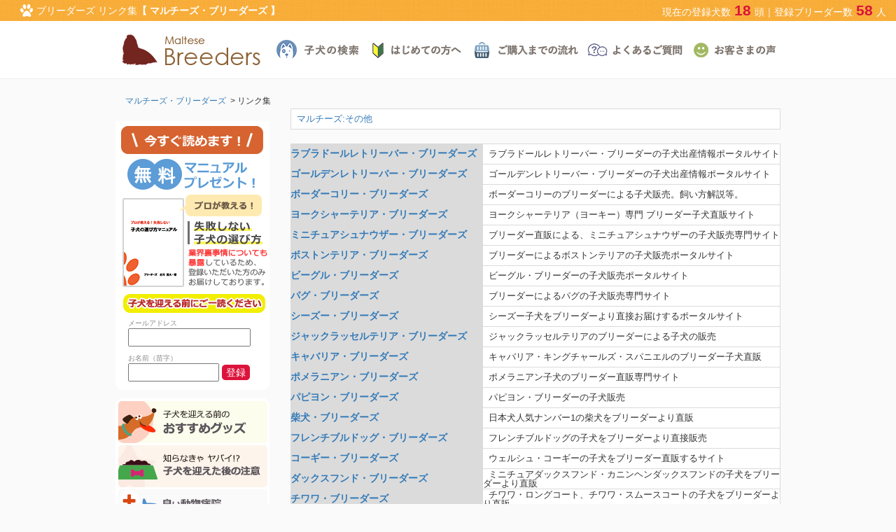

--- FILE ---
content_type: text/html
request_url: https://maltese.breeders.jp/links/68/
body_size: 17474
content:
<!DOCTYPE html>

<html>
<head>

<meta charset="utf-8">
<meta http-equiv="X-UA-Compatible" content="IE=edge">
<meta name="viewport" content="width=device-width, initial-scale=1">
<title>マルチーズ・ブリーダーズ｜ブリーダーズ リンク集</title>
<meta name="keywords" content="マルチーズ,ブリーダー,子犬,販売">
<meta name="description" content="ブリーダーの子犬出産情報ポータルサイト。専門ブリーダーの子犬販売。">

<!--[if lt IE 9]>
<script src="https://oss.maxcdn.com/html5shiv/3.7.2/html5shiv.min.js"></script>
<script src="https://oss.maxcdn.com/respond/1.4.2/respond.min.js"></script>
<![endif]-->
<link href="/favicon.ico" rel="shortcut icon">
<link rel="stylesheet" type="text/css"  href="/css/bootstrap.min.css">
<link rel="stylesheet" type="text/css"  href="/css/jquery-ui.min.css">
<link rel="stylesheet" type="text/css"  href="/style.css">
<script src="/js/jquery-1.11.2.min.js" type="text/javascript" language="javascript"></script>
<script src="/js/jquery-ui.min.js" type="text/javascript" language="javascript"></script>

<!-- Google tag (gtag.js) -->
<script async src="https://www.googletagmanager.com/gtag/js?id=AW-955507819"></script>
<script>
  window.dataLayer = window.dataLayer || [];
  function gtag(){dataLayer.push(arguments);}
  gtag('js', new Date());
  gtag('config', 'AW-955507819', { ' allow_enhanced_conversions':true } );
</script>
<script async src="https://s.yimg.jp/images/listing/tool/cv/ytag.js"></script>
<script>
  window.yjDataLayer = window.yjDataLayer || [];
  function ytag() { yjDataLayer.push(arguments); }
  ytag({"type":"ycl_cookie"});
</script>

</head>

<body id="maltese" class="links 68 nologin">
<a name="top" id="top"></a>

<!-- ▼ヘッダー -->

<!-- オレンジ帯 -->
<header>
<div class="obi">
	<h1 class="obicon"><img src="/imgs/hfmark.png">ブリーダーズ リンク集<strong>【 マルチーズ・ブリーダーズ 】</strong></h1>
	<p class="nows" class="obicon">現在の登録犬数<span>18</span>頭｜登録ブリーダー数<span>58</span>人</p>
</div>

<!-- グローバルナビ -->
<div class="hnav">
<div class="logo" ><a href="https://maltese.breeders.jp/"><img src="https://maltese.breeders.jp/imgs/logo/maltese.png" alt="マルチーズ・ブリーダーズ ロゴ画像"></a></div>

<nav class="gnavi">
<ul>
	<li><a href="https://maltese.breeders.jp/search/puppies/" title="子犬の検索"><img src="/imgs/gm01.png" alt="子犬の検索"></a></li>
	<li><a href="https://maltese.breeders.jp/howto/guide/" title="はじめての方へ"><img src="/imgs/gm02.png" alt="はじめての方へ"></a></li>
	<li><a href="https://maltese.breeders.jp/howto/flow/" title="ご購入までの流れ"><img src="/imgs/gm03.png" alt="ご購入までの流れ"></a></li>
	<li><a href="https://maltese.breeders.jp/howto/faq/" title="よくあるご質問"><img src="/imgs/gm04.png" alt="よくあるご質問"></a></li>
	<li><a href="https://maltese.breeders.jp/voices/?category=maltese" title="お客さまの声"><img src="/imgs/gm05.png" alt="お客さまの声"></a></li>
</ul>
</nav>
<br clear="all">
</div>
</header>

<!-- パンくず -->
<div class="container">
	<ol class="topicPath">
		<li><a href="https://maltese.breeders.jp/">マルチーズ・ブリーダーズ</a></li>&gt; <li>リンク集</li>	</ol>
</div>


<!-- ▲ヘッダー -->

<div class="container">

<!-- ▼コンテンツ -->
<div class="contents">
    <table class="type01 mb20">
                    <tr>
                <td><a href="/links/68/01/" style="display: block;">
                    マルチーズ:その他                </a></td>
            </tr>
            </table>
<table class="type01">
            <tr>
            <th>
                <a href="http://labrador.breeders.jp/" target="_blank">ラブラドールレトリーバー・ブリーダーズ</a>
            </th>
            <td>ラブラドールレトリーバー・ブリーダーの子犬出産情報ポータルサイト</td>
        </tr>
            <tr>
            <th>
                <a href="http://golden.breeders.jp/" target="_blank">ゴールデンレトリーバー・ブリーダーズ</a>
            </th>
            <td>ゴールデンレトリーバー・ブリーダーの子犬出産情報ポータルサイト</td>
        </tr>
            <tr>
            <th>
                <a href="http://bordercollie.breeders.jp/" target="_blank">ボーダーコリー・ブリーダーズ</a>
            </th>
            <td>ボーダーコリーのブリーダーによる子犬販売。飼い方解説等。</td>
        </tr>
            <tr>
            <th>
                <a href="http://yorkie.breeders.jp/" target="_blank">ヨークシャーテリア・ブリーダーズ</a>
            </th>
            <td>ヨークシャーテリア（ヨーキー）専門 ブリーダー子犬直販サイト</td>
        </tr>
            <tr>
            <th>
                <a href="http://schnauzer.breeders.jp/" target="_blank">ミニチュアシュナウザー・ブリーダーズ</a>
            </th>
            <td>ブリーダー直販による、ミニチュアシュナウザーの子犬販売専門サイト</td>
        </tr>
            <tr>
            <th>
                <a href="http://bostonterrier.breeders.jp/" target="_blank">ボストンテリア・ブリーダーズ</a>
            </th>
            <td>ブリーダーによるボストンテリアの子犬販売ポータルサイト</td>
        </tr>
            <tr>
            <th>
                <a href="http://beagle.breeders.jp/" target="_blank">ビーグル・ブリーダーズ</a>
            </th>
            <td>ビーグル・ブリーダーの子犬販売ポータルサイト</td>
        </tr>
            <tr>
            <th>
                <a href="http://pug.breeders.jp/" target="_blank">パグ・ブリーダーズ</a>
            </th>
            <td>ブリーダーによるパグの子犬販売専門サイト</td>
        </tr>
            <tr>
            <th>
                <a href="http://shihtzu.breeders.jp/" target="_blank">シーズー・ブリーダーズ</a>
            </th>
            <td>シーズー子犬をブリーダーより直接お届けするポータルサイト</td>
        </tr>
            <tr>
            <th>
                <a href="http://jackrussell.breeders.jp/" target="_blank">ジャックラッセルテリア・ブリーダーズ</a>
            </th>
            <td>ジャックラッセルテリアのブリーダーによる子犬の販売</td>
        </tr>
            <tr>
            <th>
                <a href="http://cavalier.breeders.jp/" target="_blank">キャバリア・ブリーダーズ</a>
            </th>
            <td>キャバリア・キングチャールズ・スパニエルのブリーダー子犬直販</td>
        </tr>
            <tr>
            <th>
                <a href="http://pomeranian.breeders.jp/" target="_blank">ポメラニアン・ブリーダーズ</a>
            </th>
            <td>ポメラニアン子犬のブリーダー直販専門サイト</td>
        </tr>
            <tr>
            <th>
                <a href="http://papillon.breeders.jp/" target="_blank">パピヨン・ブリーダーズ</a>
            </th>
            <td>パピヨン・ブリーダーの子犬販売</td>
        </tr>
            <tr>
            <th>
                <a href="http://shiba.breeders.jp/" target="_blank">柴犬・ブリーダーズ</a>
            </th>
            <td>日本犬人気ナンバー1の柴犬をブリーダーより直販</td>
        </tr>
            <tr>
            <th>
                <a href="http://frenchbull.breeders.jp/" target="_blank">フレンチブルドッグ・ブリーダーズ</a>
            </th>
            <td>フレンチブルドッグの子犬をブリーダーより直接販売</td>
        </tr>
            <tr>
            <th>
                <a href="http://corgi.breeders.jp/" target="_blank">コーギー・ブリーダーズ</a>
            </th>
            <td>ウェルシュ・コーギーの子犬をブリーダー直販するサイト</td>
        </tr>
            <tr>
            <th>
                <a href="http://dachs.breeders.jp/" target="_blank">ダックスフンド・ブリーダーズ</a>
            </th>
            <td>ミニチュアダックスフンド・カニンヘンダックスフンドの子犬をブリーダーより直販</td>
        </tr>
            <tr>
            <th>
                <a href="http://chihuahua.breeders.jp/" target="_blank">チワワ・ブリーダーズ</a>
            </th>
            <td>チワワ・ロングコート、チワワ・スムースコートの子犬をブリーダーより直販</td>
        </tr>
            <tr>
            <th>
                <a href="http://poodle.breeders.jp/" target="_blank">トイプードル・ブリーダーズ</a>
            </th>
            <td>トイプードル・ブリーダーによるトイプードルの子犬販売</td>
        </tr>
            <tr>
            <th>
                <a href="http://www.breeders.jp/" target="_blank">ブリーダーズ ブリーダーの子犬販売ポータルサイト</a>
            </th>
            <td>日本最大級のブリーダーの子犬出産情報ポータルサイト</td>
        </tr>
    </table>



</div>
<!-- ▲コンテンツ -->

<!-- ▼サイドバー -->
<div class="sidebar">
<aside>
<!-- メルマガフォーム -->
<div class="magazine">
	<img src="/imgs/mags.png">
	<form action="https://mm.jcity.com/MM_PublicSubscribeProc.cfm?iencode=UTF-8" method="POST" target="_blank">
		<input type="hidden" name="UserID" value="wonder">
		<input type="hidden" name="HTMLMail" value="1">
		<input type="hidden" name="MoreItem" value="1">
		<input type="hidden" name="MagazineID" value="4">
		<span>メールアドレス</span>
		<input type="text" class="inmail" id="mailaddress" name="sEmail">
		<span>お名前（苗字）</span>
		<input type="text" class="inname" id="sirname" name="sName">
		<input type="submit" value="登録" class="msubmit">
	</form>
</div>

<!-- 子犬を迎える前に -->
<div class="beforeguide">
	<ul class="wid">
		<li><a href="https://maltese.breeders.jp/info/goods/"><img src="/imgs/sb01.png" alt="子犬を迎える前のおすすめグッズ" /></a></li>
		<li><a href="https://maltese.breeders.jp/info/annotation/"><img src="/imgs/sb02.png" alt="知らなきゃやばい！？子犬を迎えた後の注意" /></a></li>
		<li><a href="https://maltese.breeders.jp/info/distinguish/"><img src="/imgs/sb03.png" alt="良い動物病院、悪い動物病院の見分け方" /></a></li>
		<li><a href="https://maltese.breeders.jp/info/castration/"><img src="/imgs/sb04.png" alt="去勢・避妊手術で犬の寿命が伸びる" /></a></li>
		<li><a href="https://maltese.breeders.jp/info/vaccine/"><img src="/imgs/sb05.png" alt="ワクチンについて疑惑を感じたことはないですか？" /></a></li>
	</ul>
</div>

<!-- 子犬をお探しの方へ -->
<div class="dogsearch">
	<h4>子犬をお探しの方へ</h4>
	<ul class="wid" style="margin-bottom:-10px!important;">
	<li style="margin-bottom:3px;"><span><a href="https://maltese.breeders.jp/search/puppies/">マルチーズの検索</a></span></li>
			</ul>
	<ul class="wid" style="margin-bottom:-10px!important;">
	<li style="margin-bottom:3px;"><span>毛色を指定して検索</span></li>
		<li style="padding-left:20px;">・<a href="https://maltese.breeders.jp/search/puppies/?color=ホワイト">ホワイト</a></li>
		</ul>
	<ul class="wid" style="margin-bottom:-4px!important;">
		<li style="margin-bottom:4px;"><span><a href="https://maltese.breeders.jp/notes/">マルチーズってどんな犬？</a></span></li>
		<li style="margin-bottom:4px;"><span><a href="https://maltese.breeders.jp/attention/">マルチーズを飼う上での注意点</a></span></li>
		</ul>
</div>


<!-- はじめてのご利用方法 -->
<div class="first">
	<h4>ご利用方法</h4>
	<ul class="wid">
		<li><a href="https://maltese.breeders.jp/howto/guide/">はじめての方へ</a></li>
		<li><a href="https://maltese.breeders.jp/howto/flow/">子犬ご購入の流れ</a></li>
		<li><a href="https://maltese.breeders.jp/howto/insurance-plan/">健康保証制度のご案内</a></li>
		<li><a href="https://maltese.breeders.jp/howto/faq/">よくあるご質問Q&amp;A</a></li>
		<li><a href="https://maltese.breeders.jp/howto/get/">子犬受取方法のご案内</a></li>
		<li><a href="https://maltese.breeders.jp/voices/?category=maltese">お客さまの声</a></li>
	</ul>
</div>

<!-- ブリーダーズについて -->
<div class="abouts">
	<h4>ブリーダーズについて</h4>
	<ul class="wid">
		<li><a href="https://maltese.breeders.jp/about/mission/">ブリーダーズの使命</a></li>
		<li><a href="https://maltese.breeders.jp/about/company/">会社概要</a></li>
		<li><a href="https://maltese.breeders.jp/about/transactions/">特定商取引法の表示</a></li>
		<li><a href="https://maltese.breeders.jp/about/privacy/">プライバシーポリシー</a></li>
		<li><a href="https://maltese.breeders.jp/about/agreement/">利用規約</a></li>
		<li><a href="https://maltese.breeders.jp/contacts/">サイトに関する問い合わせ</a></li>
	</ul>
</div>





<div>
<br />
<a href="https://login.breeders.jp/" target="_blank"><img src="/imgs/sbbanner.jpg" alt="優良ブリーダーさん募集中"></a>
</div>


</aside>
</div>
<!-- ▲サイドバー -->
</div>

<!-- ▼フッター -->
<footer>
<!-- フッター3カラム -->
<div class="row flink"><div class="fcl"><div class="container">
<div class="col-xs-6 col-sm-3">
<h4>子犬を家族へ迎える前に</h4>
<ul>
<li><a href="/info/goods/">子犬を迎える前のおすすめグッズ</a></li>
<li><a href="/info/annotation/">知っ得！子犬を迎えた後の注意点</a></li>
<li><a href="/info/distinguish/">良い動物病院・悪い動物病院の見分け方</a></li>
<li><a href="/info/castration/">去勢・避妊手術で犬の寿命が伸びる？！</a></li>
<li><a href="/info/vaccine/">ワクチンはなぜ必要なのか？</a></li>
</ul>
</div>
<div class="col-xs-6 col-sm-3">
<h4>ブリーダーズ ご利用方法</h4>
<ul>
<li><a href="/howto/guide/">はじめての方へ</a></li>
<li><a href="/howto/flow/">子犬ご購入の流れ</a></li>
<li><a href="/howto/insurance-plan/">健康保証制度のご案内</a></li>
<li><a href="/howto/faq/">よくあるご質問Q&amp;A</a></li>
<li><a href="/howto/get/">子犬受取方法のご案内</a></li>
<li><a href="https://maltese.breeders.jp/voices/?category=maltese">お客さまの声</a></li>
</ul>
</div>
<div class="col-xs-6 col-sm-3">
<h4>ブリーダーズ ご利用方法</h4>
<ul>
<li><a href="/about/mission/">ブリーダーズの使命</a></li>
<li><a href="/about/company/">会社概要</a></li>
<li><a href="/about/transactions/">特定商取引法の表示</a></li>
<li><a href="/about/privacy/">プライバシーポリシー</a></li>
<li><a href="/about/agreement/">利用規約</a></li>
<li><a href="/links/68/">リンク集</a> / <a href="/sitemap/">サイトマップ</a></li>
<li><a href="https://maltese.breeders.jp/contacts/">サイトに関する問い合わせ</a></li>
</ul>
</div>
<div class="col-xs-6 col-sm-3 ssl">
<p align="center"><img src="/imgs/ssl.png"></p>
<p style="width:80%;margin: 0 auto;"><a href="http://www.breeders.jp">ブリーダーズ</a>では、プライバシー保護のため、ジオトラスト社の256ビットSSL暗号化通信を導入しています。※10,000ドルの漏洩保険付きSSL証明書</p>
</div>
<br clear="all"></div></div></div>
<!-- コピーライト -->
<div class="copyrights"><p>Copyright &copy; 2008-2026 ブリーダーズ All rights reserved.</p></div>
<div class="totop"><a href="#top"><img src="/imgs/fdog.png" alt="ページトップへ戻る"></a></div>
</footer>

<script type="text/javascript">
/* <![CDATA[ */
var google_conversion_id = 955507819;
var google_conversion_label = "L9v5CMznm1sQ68jPxwM";
var google_custom_params = window.google_tag_params;
var google_remarketing_only = true;
/* ]]> */
</script>
<script type="text/javascript" src="//www.googleadservices.com/pagead/conversion.js">
</script>
<noscript>
<div style="display:inline;">
<img height="1" width="1" style="border-style:none;" alt="" src="//googleads.g.doubleclick.net/pagead/viewthroughconversion/955507819/?value=1.00&amp;currency_code=JPY&amp;label=L9v5CMznm1sQ68jPxwM&amp;guid=ON&amp;script=0"/>
</div>
</noscript>

<!-- Yahoo Code for your Target List -->
<script type="text/javascript" language="javascript">
/* <![CDATA[ */
var yahoo_retargeting_id = 'AA8DY95JD2';
var yahoo_retargeting_label = '';
var yahoo_retargeting_page_type = '';
var yahoo_retargeting_items = [{item_id: '', category_id: '', price: '', quantity: ''}];
/* ]]> */
</script>
<script type="text/javascript" language="javascript" src="https://b92.yahoo.co.jp/js/s_retargeting.js"></script>


<!-- Yahoo Code for your Target List -->
<script async src="https://s.yimg.jp/images/listing/tool/cv/ytag.js"></script>
<script>
window.yjDataLayer = window.yjDataLayer || [];
function ytag() { yjDataLayer.push(arguments); }
ytag({
  "type":"yss_retargeting",
  "config": {
    "yahoo_ss_retargeting_id": "1000015608",
    "yahoo_sstag_custom_params": {
    }
  }
});
</script>

<!-- ▲フッター -->

</body>
</html>


--- FILE ---
content_type: text/css
request_url: https://maltese.breeders.jp/style.css
body_size: 33949
content:
@charset "UTF-8";

/*パーツ構成*/
html,
body {
	font-family: "Hiragino Kaku Gothic ProN","メイリオ", sans-serif;
	background: #fafafa!important;
	margin: 0;
	padding: 0;
	overflow: auto;
}
pre {
	font-family: "Hiragino Kaku Gothic ProN","メイリオ", sans-serif;
	margin: 0;
	padding: 0;
	overflow: auto;
}
header {
	background: #fff;
	border-bottom: 1px solid #eee;
}
.container {
	max-width: 980px!important;
}
.contents {
	float: right;
	width: 700px;
}
.sidebar {
	float: left;
	width: 220px;
}
footer {
	clear: both;
}

/*コンテンツ部 hタグ*/
.contents h2 {
	font-size: 18px;
	font-weight: bold;
	color: #494821;
	line-height: 48px;
	background: url('/imgs/h2bg.png');
	text-indent: 50px;
	padding-top:4px;
	margin-bottom:22px;
}
.contents h3 {
	font-size: 14px;
	font-weight: bold;
	position: relative;
}

/*コンテンツ部 テーブル*/
.contents table {
	width: 100%;
	clear: both;
	background: #dbdbdb;
	margin-bottom: 21px;
}
.contents table td {
	font-size: 13px;
	text-indent: 8px;
	line-height: 100%;
	background: #fff;
	border: 1px solid #dbdbdb;
	height: 29px;
	overflow: hidden;
}

/*ヘッダーオレンジ帯*/
.obi {
	background: url('/imgs/obibg.png');
	font-size: 14px!important;
	overflow: hidden;
}
.obi h1 {
	max-height: 30px;
	overflow: hidden;
	background-repeat: no-repeat;
	background-position: 11px center;
	font-size: 14px!important;
	text-indent: 28px;
	float: left;
	padding: 1px;
	margin: 0;
	line-height: 28px;
	width: 65%;
	color: #fff;
	background: url('/imgs/obibg.png');
}
.obi img {
	margin-top: -3px;
	margin-right: 5px;
}
.nows span {
	color: crimson;
	font-size: 21px;
	font-weight: bold;
	padding: 0 5px;
}
.nows {
	float: right;
	width: 35%;
	color: #fff;
	background: url('/imgs/obibg.png');
	margin: 0;
	line-height: 28px;
	padding: 1px;
	text-align: right;
	max-height: 30px;
	padding-right: 1em;
}

/*ロゴ・グローバルナビ*/
.hnav {
	clear: both;
	background: #fff;
	max-width: 960px!important;
	margin: 0 auto;
	padding-bottom: 11px;
	margin-top: 11px;
}
.logo {
	float: left;
	width: 215px;
	margin-right: 15px;
}
.gnavi li {
	float: left;
	list-style-type: none;
	padding: 0;
	margin: 0;
}
.gnavi li a {
	display: block;
	height: 59px;
}
.gnavi li a:hover {
	-webkit-box-shadow: inset 0px -200px 0px -196px rgba(242,196,12,1);
	-moz-box-shadow: inset 0px -200px 0px -196px rgba(242,196,12,1);
	box-shadow: inset 0px -200px 0px -196px rgba(242,196,12,1);
}
.gnavi .here {
	filter: alpha(opacity=80);
	-moz-opacity:0.80;
	opacity:0.80;
}
.pita {
	position: absolute;
	top: 88px;
	left: 50%;
	width: 230px;
	margin-left: -255px;
}
.media {
	margin:0;
}

/*スライド・特典*/
.hero {
	clear: both;
	background-size: cover;
	min-height: 450px;
	text-align: center;
}
#carousels .item img {
	width: 100%!important;
	height: auto;
	filter: alpha(opacity=55);
	-moz-opacity:0.55;
	opacity:0.55;
	min-width:980px;
}
div#carousels {
	position: absolute;
	width: 100%;
	max-height: 470px;
	overflow: hidden;
	text-align:center;
}
img.heroimg {
	z-index: 999;
	position: relative;
	margin-top: 1.54em;
}
.tokuten {
	background: url('/imgs/tokubg.png');
	background-position: center center;
	background-color: #f9eec5;
	background-repeat: no-repeat;
	padding: 14px 0 14px 0;
}
.tokuten p {
	min-width: 980px;
	margin: 0 auto;
	display: block;
	width: 980px;
}

/*子犬リスト表示*/
.t14 span {
	font-size: 13px;
	margin: 0 5px;
}
.t13 span {
	font-size: 13px;
	margin: 0 5px;
}
.tagg {
	float: right;
}
.tagg span {
	margin-right: 3px;
}
.tagg .label {
	padding: 0!important;
}
.dtitle {
	float: left;
	margin-top: 1px;
}
.dname h3 {
	padding: 0;
	margin: 0px;
	margin-top: 2px;
	font-size:13px!important;
}
.label-success {
	background: #8f8f8f!important;
	color: #fff;
	float: right;
	font-size:13px!important;
	margin: 1px 7px 0px 0px!important;
	padding: 3px 4px 3px 5px!important;
}
.label-primary {
	background: #ff8f36!important;
	background-color: #337ab7;
	padding: 2px 8px 1px 8px!important;
	margin-top: 3px!important;
	display: inline-block!important;
}
.thumbs {
	width: 182px;
}
.thumb {
	float: left;
	width: 180px;
	height: 113px;
	position: relative;
	overflow: hidden;
	background:#fafafa;
	border: 1px solid #fafafa;
}
.thumb a {
	position: absolute;
	left: 50%;
	top: 50%;
	width: 1000%;
	height: 2000px; /* 縦は用途応じて改変 */
	line-height: 2000px;
	margin: -1000px 0 0 -500%;
	text-align: center;
}
.thumb a img {
	vertical-align: middle;
}
.gb {
	text-indent: 0!important;
	background: #f1f1f1!important;
	font-weight: bold;
	width:65px;
	min-width: 60px;
}
.poi {
	text-align: center;
}
.bun {
	width:42%;
}
.cntr {
	text-align: center;
	text-indent: 0!important;
}
.kak1 {
	float: left;
	height: 28px;
}
.kak1 span {
	line-height: 28px;
}
.kakaku {
	font-size: 15px;
	font-weight: bold;
	color: crimson;
}
.zei {
	font-size: 11px;
	color: #999;
}
.dmore {
	float: right;
}
.nowsale {
	background: crimson!important;
}
.pend {
	background: #4e499d!important;
}

/*ブリーダーリスト表示*/
.btitle {
	float: left;
	/* background: #444; */
	margin-top: 1px;
}
.bname h3 {
	padding: 0;
	margin: 0px;
	margin-top: 1.5px;
	font-size:13px!important;
}
.label-bid{
	background: #ff8f36!important;
	background-color: #337ab7;
	padding: 2px 8px 1px 8px!important;
	margin-top: 2px!important;
	display: inline-block!important;
}

/*サイドバー全般*/
.sidebar {
	margin-top: 18px;
}
.sidebar a {
	color: #4e8fcc;
}
.sidebar a:hover {
	color: orange;
}
.sidebar ul {
	padding: 0;
	margin: 0;
}
.sidebar li {
	list-style-type: none;
	font-size: 13px!important;
}
.sidebar h4 {
	background: url('/imgs/shbg.png');
	height: 38px;
	padding-top:2px;
	line-height: 36px;
	font-size: 14px;
	font-weight: bold;
	text-align: center;
	margin: 1em 0 0px 0;
}
.sidebar .wid {
	background: #fff;
	padding: 5px 12px 8px 0px;
	margin: 0;
	-webkit-border-bottom-right-radius: 10px;
	-webkit-border-bottom-left-radius: 10px;
	-moz-border-radius-bottomright: 10px;
	-moz-border-radius-bottomleft: 10px;
	border-bottom-right-radius: 10px;
	border-bottom-left-radius: 10px;
}

/*子犬をお探しの方へ*/
.dogsearch {
	margin-bottom:15px;
}
.dogsearch .wid {
	padding-top: 10px!important;
}
.dogsearch li {
	font-size: 13px!important;
	line-height: 19px;
}
.dogsearch .ml21 {
	margin-left:21px;
}
.dogsearch span {
	background: url('/imgs/slbg.png');
	background-repeat: no-repeat;
	padding:0px 0px 0px 22px;
	margin-top:100px;
}

/*犬種バナーリスト*/
.dogslist {
	margin-top: 18px;
}
.sidebar .dogslist .wid {
	padding: 0 0 12px 0!important;
}
.dogslist li {
	margin-bottom: 2px;
	-webkit-border-top-left-radius: 5px;
	-webkit-border-bottom-left-radius: 5px;
	-moz-border-radius-topleft: 5px;
	-moz-border-radius-bottomleft: 5px;
	border-top-left-radius: 5px;
	border-bottom-left-radius: 5px;
	text-indent: -6px;
	width: 220px;
	overflow: hidden;
	border-left: 6px solid #ccc;
}
.dogslist li:hover {
	border-left: 6px solid orange;
}

/*ブリーダーズについて*/
.first .wid li,
.abouts .wid li {
	background: url('/imgs/slbg.png');
	background-repeat: no-repeat;
	margin-top: 5px;
	padding-left: 22px;
	line-height: 18px;
}

/*子犬を迎える前に*/
.beforeguide .wid {
	padding: 4px!important;
	-webkit-border-radius: 10px;
	-moz-border-radius: 10px;
	border-radius: 10px;
}
.beforeguide li img {
	border-radius: 5px;
}
.beforeguide li {
	margin-bottom: 3px;
}

/*メルマガフォーム*/
.magazine span {
	display: block;
	font-size: 10px;
	color: #888;
	margin-top: 10px;
}
.magazine {
	background: #fff;
	margin-bottom: 12px;
	-webkit-border-bottom-right-radius: 10px;
	-webkit-border-bottom-left-radius: 10px;
	-moz-border-radius-bottomright: 10px;
	-moz-border-radius-bottomleft: 10px;
	border-bottom-right-radius: 10px;
	border-bottom-left-radius: 10px;
}
.magezine form input { width: 100%!important }
.magazine form {
	margin-top: -10px;
	padding: 0 18px 12px 18px;
	background: #fff;
	-webkit-border-bottom-right-radius: 10px;
	-webkit-border-bottom-left-radius: 10px;
	-moz-border-radius-bottomright: 10px;
	-moz-border-radius-bottomleft: 10px;
	border-bottom-right-radius: 10px;
	border-bottom-left-radius: 10px;
}
.msubmit {
	width: 40px!important;
	background: crimson;
	color: #fff;
	border: 0;
	-webkit-border-radius: 5px;
	-moz-border-radius: 5px;
	border-radius: 5px;
}
.inmail {
	width: 175px;
}
.inname {
	width: 130px;
}

/*地域別ブリーダー*/
.kenmei {
	display: inline-block;
	width: 48px;
}
.bsearch li {
	list-style-type: none;
	padding: 0;
	margin: 0px;
	line-height: 26px;
}
.bsearch ul {
	padding: 19px;
	margin: 0px;
	background: url('/imgs/japan.png');
	background-repeat: no-repeat;
	min-height: 270px;
	background-color: #fff;
}

/*アプリ紹介*/
.appbanners {
	min-width: 999px;
	margin: 0 auto;
	text-align: right;
	width: 999px;
	padding: 21px;
}
.appbanners img {
	margin: 10px 5px;
}
.apps {
	background: url('/imgs/appbg_03.jpg');
	background-repeat: no-repeat;
	background-size: cover;
	min-height: 245px;
	background-position:center;
}

/*フッター部*/
footer {
	margin-top: 32px;
}
footer .container {
	font-size: 11px;
	min-width: 1024px!important;
}
footer a {
	color: #525252;
}
footer h4 {
	font-size: 16px;
	color: #525252;
	font-weight: bold;
}
footer .flink {
	background: url('/imgs/fbg.png');
	background-repeat: repeat-x;
	padding-top: 56px;
	margin-top: -26px;
}
footer .fcl {
	background: #e9e0ce;
	padding-top: 10px;
}
footer ul {
	margin: 0;
	padding: 0;
}
footer li {
	margin: 0;
	padding: 0;
	list-style-type: none;
	background: url('/imgs/fbul01.png');
	background-repeat: no-repeat;
	background-position: 0px 8px;
	padding-left: 13px;
	line-height: 24px;
}
footer li:hover {
	background: url('/imgs/fbul02.png');
	background-repeat: no-repeat;
	background-position: 0px 8px;
}
.ssl { padding-top: 2em }
.ssl img {
	width: 50%;
	height: auto;
	margin: 0 auto;
	text-align: center;
}
.copyrights {
	background: #e9e0ce;
	text-align: center;
	padding: 2em;
	font-size: 11px;
	color: #a1a1a1;
	width: 100%;
}
.row {
	margin-right: 0!important;
	margin-left: 0!important;
}

/*人気犬種ランキング*/
.ranking {
	width: 979px;
	margin: 0 auto;
	height: 481px;
	margin: 0 auto;
	padding: 0!important;
	margin-top: -20px;
	padding-left: 31px!important;
}
.ranking img {
	width: 100%;
}
.ranking img:hover {
	opacity: 0;
}
.ranking ul {
	padding: 0;
	margin: 0;
}
.ranking li {
	list-style-type: none;
	display: inline-block;
	width: 300px;
	overflow: hidden;
}
.ranking li a {
	display: block;
	width: 300px;
	height: 141px;
}
.rnk9 {
	padding-top: 108px;
	background: url('/imgs/rnkbg.png');
	background-repeat: no-repeat;
	background-position: center center;
	z-index: 9999;
	position: relative;
	background-color: #f9eec5;
}
.rd1 {
	background: url('/imgs/r01f.png');
	background-size: 300px 148px;
	background-repeat: no-repeat;
}
.rd2 {
	background: url('/imgs/r02f.png');
	background-size: 300px 148px;
	background-repeat: no-repeat;
}
.rd3 {
	background: url('/imgs/r03f.png');
	background-size: 300px 148px;
	background-repeat: no-repeat;
}
.rd4 {
	background: url('/imgs/r04f.png');
	background-size: 300px 148px;
	background-repeat: no-repeat;
}
.rd5 {
	background: url('/imgs/r05f.png');
	background-size: 300px 148px;
	background-repeat: no-repeat;
}
.rd6 {
	background: url('/imgs/r06f.png');
	background-size: 300px 148px;
	background-repeat: no-repeat;
}
.rd7 {
	background: url('/imgs/r07f.png');
	background-size: 300px 148px;
	background-repeat: no-repeat;
}
.rd8 {
	background: url('/imgs/r08f.png');
	background-size: 300px 148px;
	background-repeat: no-repeat;
}
.rd9 {
	background: url('/imgs/r09f.png');
	background-size: 300px 148px;
	background-repeat: no-repeat;
}

/*トップページへ戻る*/
.totop {
	width: 200px;
	display: block;
	position: absolute;
	z-index: 9999;
}
.totop {
	width: 200px;
	display: block;
	position: relative;
	z-index: 9999;
	margin-top: -400px;
	float: right;
}

/*パンくずリスト*/
ol.topicPath {
	margin: 21px 0 0 1em;
	padding: 2px;
	list-style-type: none;
	font-size: 12px;
}
ol.topicPath li {
	display: inline;
}
ol.topicPath li a {
	margin-right: 6px;
}



/*検索フォーム*/
.search-form {
	-webkit-border-radius: 8px;
	-moz-border-radius: 8px;
	border-radius: 8px;
	background: #fff;
	padding: 12px;
}
.search-form label {
	display: inline-block;
	max-width: 100%;
	min-width: 50px;
	margin-bottom: 0!important;
	font-weight: bold;
	font-size: 13px;
	color:#444;
}
.search-form table {
	border: 1px solid #fff;
}
.search-form th {
	text-indent:0;
	padding: 2px;
	text-align: center;
	border: 1px solid #fff;
	background: #f1f1f1;
	font-size:13.3px;
	width:91px;
}
.search-form td {
	text-indent:0;
	border: none!important;
	padding: 5px;
}
.search-form .input-sm,
.search-form input {
	line-height: 100%!important;
	height: 100%!important;
	padding: 0!important;
}
.search-form select.def,
.search-form input.def { 
	width: 90%;
	height:22px!important;
	font-size:13px;
}
.search-form select.def2 { 
	height:22px!important;
	font-size:13px;
}
.search-form .btn-default {
	padding: 14px 30px!important;
	background: #e5e5e5;
	border: none;
	display: block;
	margin: 0 auto;
	font-weight: bold;
	font-size: 14px;
	width: auto!important;
}
.search-form .btn-default:hover {
	background: crimson;
	color: #fff;
}

/*ページャ*/
.pager a,
.pager span {
	display: inline-block;
	font-size: 15px;
	color: #333;
	font-weight: bold;
	padding: 0px 6px 0px 0px!important;
	background: none!important;
	border: none!important;
	border-radius: 0;
	vertical-align:bottom!important;
}
.pager .active a {
	color: crimson;
}
.pager a:hover {
	color: crimson;
}
.pager p.sum {
	text-align: left;
	font-size: 14px;
}
.pager .tablepager {
	margin-bottom: 5px;
}

/*ソートエリア*/
.sort {
	display:block;
	float:none;
	line-height:24px;
	background-color:#f3f3f3;
	padding-left:10px;
	margin-bottom:20px;
}
.sort a {
	color:#555;
}
.sort span {
	padding-left:210px;
}
.sort-unit {
	margin-bottom:1px;
}
.sort span.active .desc {
	background: url(/images/puppies/common/pagination_sort_down.png) no-repeat;
	background-position:right center;
	padding-right:20px;
}
.sort span.active .asc {
	background: url(/images/puppies/common/pagination_sort_up.png) no-repeat;
	background-position:right center;
	padding-right:20px;
}

/*コンテンツ*/
h3.contact-title {
	font-size: 18px;
	border-bottom: 1px solid #333;
	padding: 0px 0 16px 0;
	color: #494821;
	line-height: 100%;
	margin: 11px 0 1em 0;
}
.bnotes {
	background: #fff;
	padding: 0.7em 1.0em 1.0em 1.0em;
	-webkit-border-radius: 5px;
	-moz-border-radius: 5px;
	border-radius: 5px;
	line-height: 160%;
}
.bnotes li {
	font-size: 14px!important;
	line-height: 175%!important;
	list-style-type: none;
	background: url(imgs/con-bl.png);
	background-repeat: no-repeat;
	padding: 0 0 0 21px;
	background-position: 0px 4.5px;
	margin-bottom: 20px;
}
.bnotes ul {
	margin: 0!important;
	padding: 0 0 0 10px!important;
}
.bnotes b {
	color: crimson;
}
.bnotes2 li {
	font-size: 14px!important;
	line-height: 175%;
	list-style-type: none;
	background: url(imgs/con-bl.png);
	background-repeat: no-repeat;
	padding: 0 0 0 21px;
	background-position: 0px 4.5px;
	margin-bottom: 25px;
}
.bnotes2 {
	background: none;
	-webkit-border-radius: 5px;
	-moz-border-radius: 5px;
	border-radius: 5px;
}
.bnotes2 ul {
	margin: 0!important;
	padding: 0 0 0 10px!important;
}
.bnotes2 b {
	color: crimson;
}
.aninfo p {
	word-break: break-all;
	margin-top: 15px!important;
	margin-bottom: 1.8em;
	line-height: 0;
}
.aninfo img {
	max-width: 100%;
	max-height: auto;
}
.aninfo table {
	padding:0;
	margin: 30px 0 20px 0;
	border: 1px solid #dbdbdb;
}
.aninfo td {
	text-indent: 0!important;
	border: 1px solid #dbdbdb;
	padding: 7px;
	margin:0!important;
	line-height: 170%!important;
	width: 585px!important;
	font-size:13.5px!important;
	vertical-align:middle;
	word-break: break-all;
}
.aninfo th {
	padding: 7px;
	background: #f1f1f1;
	border: 1px solid #dbdbdb;
	font-size:13.5px;
	vertical-align:middle;
}
.conform {
	padding: 1.4em;
	padding-top: 2em;
	margin: 2em 0;
	margin-bottom: 1.4em;
	-webkit-border-radius: 5px;
	-moz-border-radius: 5px;
	border-radius: 5px;
	background: #f6f0e9;
}
.conform table {
	border: 1px solid #dbdbdb;
}
.conform th {
	padding: 8px;
	background: #f1f1f1;
	border: 1px solid #dbdbdb;
	font-size:13px;
	vertical-align:middle;
}
.conform td {
	padding: 13px!important;
	text-indent: 0!important;
	line-height: 100%;
	vertical-align:middle;
}
.conform textarea {
	width: 90%;
	min-height: 200px;
}
.conform b {
	color: #e50000!important;
	font-size: 0.8em;
}
.conform .form-name,
.conform .form-name td,
.conform .form-name tr {
	padding: 0px!important;
	margin: -3px 0px -3px 0px!important;
	border:none!important;
	vertical-align:middle;
}
.conform .error {
	font-weight:bold;
	color:red;
	line-height:200%;
}
.conform input,
.conform select {
	padding:2px;
	margin:0;
	height:auto;
	font-size:13px;
	vertical-align:middle;
}
input.submitcontact {
	font-size: 20px;
	font-weight: bold;
	color: #444;
	background: #eee;
	border: 1px solid #ccc;
	padding: 10px 25px 6px 25px;
	-webkit-border-radius: 5px;
	-moz-border-radius: 5px;
	border-radius: 5px;
	margin: 1.555em auto;
	display: block;
}
input.submitcontact:hover {
	background: crimson;
	color: #fff;
	border: 1px solid #fff;
	padding: 10px 25px 6px 25px;
	-webkit-border-radius: 5px;
	-moz-border-radius: 5px;
	border-radius: 5px;
	margin: 1.555em auto;
}
.contents .securtable td {
	font-size: 12px;
	text-indent: 0;
	line-height: 100%;
	padding: 10px;
	line-height: 160%;
}
.confirm {
	padding: 1.4em;
	padding-top: 2em;
	margin: 2em 0;
	margin-bottom: 1.4em;
	-webkit-border-radius: 5px;
	-moz-border-radius: 5px;
	border-radius: 5px;
	background: #f6f0e9;
}
.confirm table { border: 1px solid #dbdbdb }
.confirm th {
	font-size:13px;
	padding: 8px;
	background: #f1f1f1;
	border: 1px solid #dbdbdb;
}
.confirm td {
	text-indent: 0!important;
	padding: 10px;
	line-height: 170%!important;
	width: 530px!important;
	word-break: break-all;
}
input.submitcontact2 {
	font-size: 15px;
	font-weight: bold;
	color: #444;
	background: #eee;
	border: 1px solid #ccc;
	padding: 6px 18px;
	-webkit-border-radius: 5px;
	-moz-border-radius: 5px;
	border-radius: 5px;
	margin:20px 15px;
}
input.submitcontact2:hover {
	background: crimson;
	color: #fff;
	border: 1px solid #fff;
	padding: 6px 18px;
	-webkit-border-radius: 5px;
	-moz-border-radius: 5px;
	border-radius: 5px;
}
p.hyokatitle {
	background: #f0f8fc;
	padding: 5px 10px 5px 10px;
}
img.hmark { margin-top: -4px }
.hyoka p {
	line-height: 170%;
	font-size: 13px!important;
}
.hyoka h4 {
	line-height: 24px;
	padding-left: 14px;
	font-size: 1em;
	font-weight: bold;
	margin-bottom:2px!important;
	margin-top:-3px!important;
}
p.hyokadesc {
	padding-left: 10px;
	margin-bottom: 15px;
	word-break: break-all;
}
p.hans {
	padding-left: 18px;
	color: #39718e;
	margin-bottom: 1.1em;
	word-break: break-all;
}
h4 .hmark { margin-right: 3px }
.hyoka b { color: #333 }
.hyokanext {
	text-align:right;
	font-size:14px;
}
.footmanu {
	background: #fff;
	padding: 1.2em;
	-webkit-border-radius: 5px;
	-moz-border-radius: 5px;
	border-radius: 5px;
	margin-bottom:5px;
}
.fml {
	width: 144px;
	float: left;
}
.fmform {
	display: inline;
	margin-right: 1em;
	font-size: 12px;
	color: #261c14;
}
.fmform input {
	background: #fafafa;
	border: 1px solid #ddd;
	font-size: 14px;
	line-height: 120%;
	padding: 5px;
	max-width: 128px;
}
input.fmsubmit {
	background: #878787;
	border: none;
	padding: 3px 5px 3px 12px;
	color: #fff;
	letter-spacing: 7px;
	-webkit-border-radius: 5px;
	-moz-border-radius: 5px;
	border-radius: 5px;
}
a.zenken {
	padding: 0.3em;
	font-size: 0.9em;
	padding-right: 1em;
	padding-left: 1em;
}

.loginform span {
	display: block;
	font-size: 10px;
	color: #888;
	margin-top: 12px;
}

.loginform {
	background: #fffaf0;
	border: 1px solid #ffecb4;
	margin-bottom: 25px;
	-webkit-border-bottom-left-radius: 10px;
	-webkit-border-bottom-right-radius: 10px;
	-moz-border-radius-bottomleft: 10px;
	-moz-border-radius-bottomright: 10px;
	border-bottom-left-radius: 10px;
	border-bottom-right-radius: 10px;
}
.loginform form input { width: 100%!important }
.loginform form { padding: 0 18px }
.loginform .msubmit {
	width: 70px!important;
	background:#fff;
	color: grey;
	border: 1px solid #c7c7c7;
	margin: 10px 0;
	-webkit-border-radius: 5px;
	-moz-border-radius: 5px;
	border-radius: 5px;
}
.loginform .msubmit:hover {
	background: grey;
	color: #fff;
	border: 1px solid #fff;
	margin: 10px 0;
	-webkit-border-radius: 5px;
	-moz-border-radius: 5px;
	border-radius: 5px;
}
.loginform .inmail { width: 175px }
.loginform .inname { width: 130px }
.loginform .sidebar a { color: #4e8fcc }
.loginform .sidebar a:hover { color: orange }
.loginform .kenmei {
	display: inline-block;
	width: 48px;
}
.loginform .log_pass{
	font-size:13px;
	margin:0px 15px 5px 0px;
	padding:5px 0px 8px 17px;
}
.loginform a.menumain-lg {
	display: block;
	padding-left: 21px;
	padding-top:2px;
	background:url("/imgs/q.gif") left no-repeat;
	font-size:12px;
}
.logincatch{
	margin-top:25px;
	margin-bottom:25px;
	padding:1em 0;
	background:#f4e9d8;
	border-radius: 10px;
}
a.a_blue{
	font-weight:bold;
}

a.a_blue:hover{
	color:orange;
}

.log_back{
	padding: 16px 0 6px 0;
	margin-bottom: 1em;
	background:#fff7cf;
	border-radius: 10px;
}
.log_back li{
	font-weight:bold;
	color:#444;
}
h3.text_s{
	font-size:16px;
	margin-top: 0px!important;
	margin-bottom: 20px;
	margin-left: 25px;
	line-height: 170%;
}

.pt1{
	line-height: 150%;
	margin-bottom: 64px;
}
span.line{
	text-decoration:underline;
	font-size: 16px;
}

p.pt1.sp {
	margin-top: 64px;
}

/*静的ページテーブル*/
td.seitekitext {
	height: 25px;
	border: 1px solid #ff6600!important;
	background-color: #fffcf3!important;
	font-size: 13px;
	color: #000000;
	vertical-align: middle;
	padding: 7px 6px 7px 10px;
	line-height: 130%!important;
	text-indent:0!important;
}

td.seitekiindex {
	height: 25px;
	border: 1px solid #ff6600!important;
	background-color: #ffe6b3!important;
	font-size: 13px;
	font-weight: bold;
	color: #000000;
	vertical-align: middle;
	padding: 7px 0px 7px 10px;
	width: 140px !important;
	text-indent:0!important;
	line-height: 130%!important;
}

/*ブリーダーフォーム*/
.breederform {
	padding: 18px;
	font-size: 13px;
	margin-bottom: 25px;
	-webkit-border-radius: 15px;
	-moz-border-radius: 15px;
	border-radius: 15px;
	background: #f6f0e9;
}
.breederform h3{
	margin:5px 0px 12px 0px;
	padding:0px;
}
.breederform fieldset {
	margin:5px 0px 17px 0px;
	padding:8px 11px 10px 12px;
	border: 1px solid #b5b8c8;
}
.breederform fieldset.puppyselect {
	clear:both;
	padding:13px 15px 8px 15px;
	background:#f3f3fa;
	margin-bottom:10px;
}
.breederform legend {
	font-weight:bold;
	font-size:12px;
	color:#15428b;
	margin-bottom:0px!important;
	border: none;
	display:block;
	width:auto;
}
.breederform label {
	font-weight:normal;
	font-size:13px;
	width:125px;
	vertical-align:middle;
}
.breederform .tyuuki {
	margin:0px 0px 5px 0px;
	padding-left:125px;
	line-height:130%;
}
.breederform p {
	margin:0 0 14px 0;
	padding:0;
}
.breederform .pleft {
	padding-left:125px;
}
.breederform .ouyoutyuuki {
	line-height:120%;
	padding-left:10px;
	margin:0px 0px 13px 0px;
}
.breederform .radiolabel {
	font-weight:normal;
	font-size:13px;
	width:auto;
	vertical-align:middle;
	padding-left:10px;
}
.breederform .checkboxlabel {
	font-weight:normal;
	font-size:13px;
	width:auto;
	vertical-align:middle;
	padding-left:10px;
	padding-right:20px;
}
.breederform .formsmall {
	width:180px;
	height:20px;
	padding:0 0 0 3px;
	margin:0;
}
.breederform .formlarge {
	width:360px;
	height:20px;
	padding:0 0 0 3px;
	margin:0;
}
.breederform select {
	height:20px;
	padding:0;
	margin:0;
}
.breederform textarea {
	width:500px;
	padding:3px 0 0 3px;
	margin:0;
}
.breederform .error {
	font-weight:bold;
	color:red;
	line-height:200%;
}
.breederform .detailTable {
	width:auto;
	padding:0;
	margin:0 0 8px 0;
}
.breederform .detailTable td {
	width:320px;
	vertical-align:top;
	padding:0;
	margin:0;
	border:none;
	background: #f6f0e9;
	font-weight:normal;
	text-indent:0!important;
	height:29px;
}
.breederform .detailTable2 {
	width:auto;
	padding:0;
	margin:0 0 8px 0;
}
.breederform .detailTable2 td {
	width:310px;
	vertical-align:middle;
	padding:0;
	margin:0;
	border:none;
	background: #f3f3fa;
	font-weight:normal;
	text-indent:0!important;
	height:29px;
}
.breederform .detailTable div {
	text-align:center;
	font-size:12px;
}
.breederform .datepicker {
	height:22px;
	width:170px;
	font-size:15px;
	margin-left:80px;
	text-align:center;
}
.breederform .uploadsubmit {
	padding:0;
	float:left;
	margin-left:10px;
	width:110px;
}


/*ブリーダーズからのお願い*/
.negai {
	background-color:#fff7cf;
	padding: 2em;
	font-size: 13px;
	margin-bottom: 20px;
	border-radius: 15px;
}
h3.h3_sp {
	padding-left: 26px;
	font-size: 16px;
	text-decoration:underline;
	margin-top:10px;
	margin-bottom:20px;
}

/*コンテンツページ用リンク装飾*/
.seitekilink {
	text-align:center;
	font-size: 15.5px;
	width: 80%;
	display: block!important;
	color: #444;
	background: #eee;
	border: 1px solid #ccc;
	padding: 8px;
	-webkit-border-radius: 5px;
	-moz-border-radius: 5px;
	border-radius: 5px;
	margin: 1.555em auto;
}
.seitekilink:hover {
	background: crimson;
	color: #fff;
	border: 1px solid #fff;
	-webkit-border-radius: 5px;
	-moz-border-radius: 5px;
	border-radius: 5px;
	margin: 1.555em auto;
	text-decoration:none;
}

/*子犬情報戻るボタン*/
.backsearch {
	width	   : 111px;
	height	  : 0px;
	padding-top : 22px;
	display	 : block;
	overflow	: hidden;
	line-height : 1.5;
	margin-bottom: 16px;
	background  : url(/imgs/btn_back_search.png);
}
a.buttonlink {
	padding: 5px 10px 3px 10px;
	font-size: 14px;
	margin-right:5px;
}
/*ログインあいさつ部*/
.loginUserInfo {
	float:left;
	margin: 21px 0 0 1em;
	padding: 2px;
	font-size: 13px;
}
.registrationNumberArea {
	float:right;
	margin: 21px 0 0 1em;
	padding: 2px;
	font-size: 13px;
}

/*ログインパスワード再発行フォーム*/
p.passwords {
	font-size:14px;
	color:#e50000;
	background-color: #ffc;
	padding: 20px 0px 21px 50px;
	margin: 50px 0px 50px 0px;
	border: solid 2px #e00;
}
.passwords .msubmit {
	width: 70px!important;
	background:#fff;
	color: grey;
	border: 1px solid #c7c7c7;
	margin: 10px 0;
	-webkit-border-radius: 5px;
	-moz-border-radius: 5px;
	border-radius: 5px;
}
.passwords .msubmit:hover {
	background: grey;
	color: #fff;
}

/*管理画面ナビゲーション*/
.kannavi {
	width: 720px;
	height: 32px;
	float: left;
	margin-left: 10px;
}
ul.kans{
	padding:0;
	margin:0 0 0 42px;
}
.kans li{
	display: inline-block;
	height:32px;
	width:165px;
	padding:0;
	margin:0;
	list-style-type: none;
}
.kans li a {
	display:block;
	filter: alpha(opacity=87);
	-moz-opacity:0.87;
	opacity:0.87;
}
.kans li a:hover{
	opacity:1;
	-webkit-box-shadow: inset 0px -200px 0px -196px rgba(242,196,12,1);
	-moz-box-shadow: inset 0px -200px 0px -196px rgba(242,196,12,1);
	box-shadow: inset 0px -200px 0px -196px rgba(242,196,12,1);
}
.kans li .seisaku {
	filter: alpha(opacity=40);
	-moz-opacity:0.4;
	opacity: 0.4!important;
}

/*無料レポート請求フォーム*/
table.mailform {
	border:2px solid #e00;
	font-size:13px;
	line-height:130%;
}
.mailform td {
	border: 0!important;
	background-color:#ffffcc!important;
}
td.mailformindex {
	width:180px;
	text-align:right;
	padding-top:20px;
	vertical-align:middle;
}
td.mailformtext1 {
	width:258px;
	padding-top:20px;
	vertical-align:middle;
}
td.mailformtext2 {
	padding-top:20px;
	vertical-align:middle;
}
td.mailformbutton {
	padding:20px 0px 20px 0px;
	text-align:center;
}

/*良くある質問Q&A*/
div.QandA {
	font-size:15px;
	font-weight: bold;
	color:#000000;
	vertical-align:middle;
	height:21px;
	background-color:#ff9933;
	margin-bottom:15px;
	padding-left:5px;
}

/*去勢避妊*/
table.kyosei {
	margin:35px 0px;	
}
table.kyosei th {
	border:1px solid #ff6600;
	background-color:#ffe6b3 !important;
	text-align:left;
	padding-left:7px;
	height:40px;	
}
table.kyosei td {
	border:1px solid #ff6600;
	background-color:#fffcf3;
	padding:7px 3px 7px 10px;
	text-indent:0;
	vertical-align:middle;
	line-height:150%!important;
	font-size:13px;
}

/*サンキューページ*/
div.thankyou {
	font-size:13px;
	background-color: #ffc;
	padding: 30px 0px 20px 30px;
	margin: 30px 0px 40px 0px;
	border: solid 2px #e00;
	line-height:130%;
	border-radius: 10px;
}
div.kongo {
	font-size:14px;
	line-height:180%;
	padding:30px 0 30px 30px;
	border:1px solid #999999;
	margin-top:30px;
	border-radius:5px;
}

/*お客さまの声*/
.voicearea {
	background: #fff;
	padding: 0.7em 2.2em 1.0em 2.2em;
	-webkit-border-radius: 5px;
	-moz-border-radius: 5px;
	border-radius: 5px;
}
.voicearea table {
	padding:0!important;
	margin:0!important;
	width:585px;
	border:none!important;
	text-indent:0!important;
	background: #FDF7E7!important;
}
.voicearea tr,
.voicearea td {
	padding:0!important;
	margin:0!important;
	border:none!important;
	text-indent:0!important;
	vertical-align:bottom;
	background: #FDF7E7!important;
}
.voiceparts {
	background: #FDF7E7;
	margin-bottom:25px;
	padding:22px 0px 22px 27px;
	-webkit-border-radius: 5px;
	-moz-border-radius: 5px;
	border-radius: 5px;
}
.voiceimg {
	width:300px;
}
.voicecomment {
	padding-left:10px;
	font-size:12px;
	line-height:130%;
}

/*アラート表示エリア*/
.alert-scmg {
	margin-top:20px;
	margin-bottom:25px!important;
}
.alert-ermg {
	margin-top:20px;
	margin-bottom:-5px!important;
}

/*------------------------------------------------------------
■装飾設定
-------------------------------------------------------------*/

.label-info { background-color: #3fc4eb!important }
.label-warning { background-color: #dc5085!important }
.label-danger { background-color: #dadada!important }
.label-back { background-color: #6d8fb8!important }
.label-yellow { background-color: #6d8fb8!important }
.label-orange { background-color: #ffa500!important }

span.black,
p.black { color: #000!important; }

span.red,
p.red { color: #e50000!important; }

span.blue,
p.blue { color: #0000dd!important; }

span.orange,
p.orange { color: #f97700!important; }

a.red { color: #e50000!important;
	text-decoration:underline;
}

.b{ font-weight: bold!important; }

.big{ font-size: 120%!important; }
.big2{ font-size: 150%!important; }
.big3{ font-size: 180%!important; }
.small{ font-size: 80%!important; }

.f08em{ font-size: 0.8em; }
.f09em{ font-size: 0.9em; }
.f10em{ font-size: 1.0em; }
.f11em{ font-size: 1.1em; }
.f12em{ font-size: 1.2em; }
.f13em{ font-size: 1.3em; }
.f14em{ font-size: 1.4em; }
.f16em{ font-size: 1.6em; }
.f18em{ font-size: 1.8em; }
.f20em{ font-size: 2.0em; }
.f22em{ font-size: 2.2em; }
.f24em{ font-size: 2.4em; }

.f8pt{ font-size: 8.5pt!important; }
.f9pt{ font-size: 9.0pt!important; }
.f10pt{ font-size: 10pt!important; }
.f11pt{ font-size: 11pt!important; }
.f12pt{ font-size: 12pt!important; }
.f13pt{ font-size: 13pt!important; }
.f14pt{ font-size: 14pt!important; }
.f16pt{ font-size: 16pt!important; }
.f18pt{ font-size: 18pt!important; }
.f20pt{ font-size: 20pt!important; }
.f22pt{ font-size: 22pt!important; }
.f24pt{ font-size: 24pt!important; }

.f8px{ font-size: 8px!important; }
.f9px{ font-size: 9px!important; }
.f10px{ font-size: 10px!important; }
.f11px{ font-size: 11px!important; }
.f12px{ font-size: 12px!important; }
.f13px{ font-size: 13px!important; }
.f14px{ font-size: 14px!important; }
.f15px{ font-size: 15px!important; }
.f16px{ font-size: 16px!important; }
.f18px{ font-size: 18px!important; }
.f20px{ font-size: 20px!important; }
.f22px{ font-size: 22px!important; }
.f24px{ font-size: 24px!important; }

.underline{ text-decoration: underline!important; }
.del{ text-decoration:line-through;}

.mb1{ margin-bottom: 1px!important; }
.mb2{ margin-bottom: 2px!important; }
.mb3{ margin-bottom: 3px!important; }
.mb4{ margin-bottom: 4px!important; }
.mb5{ margin-bottom: 5px!important; }
.mb6{ margin-bottom: 6px!important; }
.mb7{ margin-bottom: 7px!important; }
.mb8{ margin-bottom: 8px!important; }
.mb9{ margin-bottom: 9px!important; }
.mb10{ margin-bottom: 10px!important; }
.mb13{ margin-bottom: 13px!important; }
.mb15{ margin-bottom: 15px!important; }
.mb20{ margin-bottom: 20px!important; }
.mb30{ margin-bottom: 30px!important; }

.mt1{ margin-top: 1px!important; }
.mt2{ margin-top: 2px!important; }
.mt3{ margin-top: 3px!important; }
.mt4{ margin-top: 4px!important; }
.mt5{ margin-top: 5px!important; }
.mt6{ margin-top: 6px!important; }
.mt7{ margin-top: 7px!important; }
.mt8{ margin-top: 8px!important; }
.mt9{ margin-top: 9px!important; }
.mt10{ margin-top: 10px!important; }
.mt13{ margin-top: 13px!important; }
.mt15{ margin-top: 15px!important; }
.mt20{ margin-top: 20px!important; }

.ml1{ margin-left: 1px!important; }
.ml2{ margin-left: 2px!important; }
.ml3{ margin-left: 3px!important; }
.ml4{ margin-left: 4px!important; }
.ml5{ margin-left: 5px!important; }
.ml6{ margin-left: 6px!important; }
.ml7{ margin-left: 7px!important; }
.ml8{ margin-left: 8px!important; }
.ml9{ margin-left: 9px!important; }
.ml10{ margin-left: 10px!important; }
.ml13{ margin-left: 13px!important; }
.ml15{ margin-left: 15px!important; }
.ml20{ margin-left: 20px!important; }

.center{ text-align: center!important; }
.left{ text-align: left!important; }
.right{ text-align: right!important; }

.bhyoka {
	margin-top:7px;
	float:left;
}
.more {
	text-align: center;
	padding: 1.666em;
}

/* ---pager--- */
.wa { text-align: center }
.wa li {
	display: inline-block;
	*display: inline;
	zoom: 1;
}
.required {
	margin: 0 0.5em;
	padding: 0 0.5em;
	-webkit-border-radius: 6px; /* Safari,Google Chrome */
	-moz-border-radius: 6px; /* Firefox12‚Ü‚Å */
	border-radius: 6px; /* Firefox13ˆÈ~ */
	background-color: #ff3957;
	color: #fff;
	font-weight: normal;
	font-size: 90%;
}
